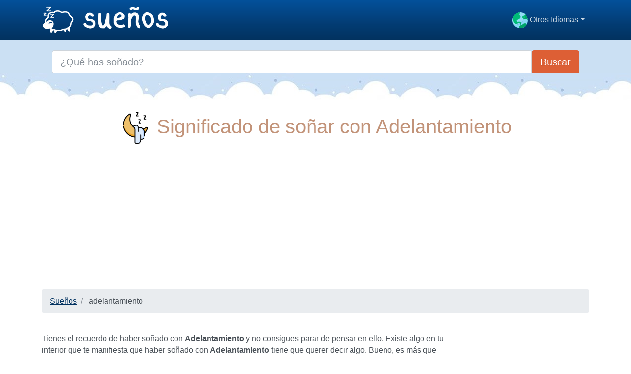

--- FILE ---
content_type: text/html; charset=UTF-8
request_url: https://xn--sueos-qta.de/adelantamiento
body_size: 5505
content:
<!DOCTYPE html>
<html lang="es"  >

<head>

<meta charset="utf-8">
<meta name="viewport" content="width=device-width, initial-scale=1, shrink-to-fit=no">
<title>Significado de soñar con Adelantamiento. Interpreta un sueño sobre Adelantamiento.</title>
<meta name="description" content="Aprende qué significa soñar con Adelantamiento y cómo descifrarlo. La interpretación de un sueño cuando has soñado con Adelantamiento te ayuda a saber qué quiere decir soñar con Adelantamiento.  ">
<meta name="author" content="">
<meta property="og:title" content="Significado de soñar con Adelantamiento. Interpreta un sueño sobre Adelantamiento." />
<meta property="og:description" content="Aprende qué significa soñar con Adelantamiento y cómo descifrarlo. La interpretación de un sueño cuando has soñado con Adelantamiento te ayuda a saber qué quiere decir soñar con Adelantamiento.  ">
<meta property="og:url" content="https://xn--sueos-qta.de/adelantamiento" />
<meta property="og:type" content="article" />
<meta property="og:site_name" content="sueños.de" />
<meta property="og:image" content="https://xn--sueos-qta.de/logo/1200/es.png" />
<meta property="og:image:secure_url" content="https://xn--sueos-qta.de/logo/1200/es.png" />
<meta property="fb:app_id" content="438370290925927" />
<link rel="apple-touch-icon" sizes="57x57" href="https://xn--sueos-qta.de/logo/favicon/apple-icon-57x57.png">
<link rel="apple-touch-icon" sizes="60x60" href="https://xn--sueos-qta.de/logo/favicon/apple-icon-60x60.png">
<link rel="apple-touch-icon" sizes="72x72" href="https://xn--sueos-qta.de/logo/favicon/apple-icon-72x72.png">
<link rel="apple-touch-icon" sizes="76x76" href="https://xn--sueos-qta.de/logo/favicon/apple-icon-76x76.png">
<link rel="apple-touch-icon" sizes="114x114" href="https://xn--sueos-qta.de/logo/favicon/apple-icon-114x114.png">
<link rel="apple-touch-icon" sizes="120x120" href="https://xn--sueos-qta.de/logo/favicon/apple-icon-120x120.png">
<link rel="apple-touch-icon" sizes="144x144" href="https://xn--sueos-qta.de/logo/favicon/apple-icon-144x144.png">
<link rel="apple-touch-icon" sizes="152x152" href="https://xn--sueos-qta.de/logo/favicon/apple-icon-152x152.png">
<link rel="apple-touch-icon" sizes="180x180" href="https://xn--sueos-qta.de/logo/favicon/apple-icon-180x180.png">
<link rel="icon" type="image/png" sizes="192x192"  href="https://xn--sueos-qta.de/logo/favicon/android-icon-192x192.png">
<link rel="icon" type="image/png" sizes="32x32" href="https://xn--sueos-qta.de/logo/favicon/favicon-32x32.png">
<link rel="icon" type="image/png" sizes="96x96" href="https://xn--sueos-qta.de/logo/favicon/favicon-96x96.png">
<link rel="icon" type="image/png" sizes="16x16" href="https://xn--sueos-qta.de/logo/favicon/favicon-16x16.png">
<link rel="manifest" href="https://xn--sueos-qta.de/logo/favicon/manifest.json">
<meta name="msapplication-TileColor" content="#ffffff">
<meta name="msapplication-TileImage" content="https://xn--sueos-qta.de/logo/favicon/ms-icon-144x144.png">
<meta name="theme-color" content="#ffffff">


<base href="https://xn--sueos-qta.de/" />
<link href="vendor/bootstrap/css/bootstrap.min.css" rel="stylesheet">

    <script src="vendor/jquery/jquery.min.js"></script>




    <script async src="https://pagead2.googlesyndication.com/pagead/js/adsbygoogle.js?client=ca-pub-8178564232918506"
     crossorigin="anonymous"></script>


     <script async src="https://fundingchoicesmessages.google.com/i/pub-8178564232918506?ers=1" nonce="P2Kco5zIdOe6-cEpyDzDmQ"></script><script nonce="P2Kco5zIdOe6-cEpyDzDmQ">(function() {function signalGooglefcPresent() {if (!window.frames['googlefcPresent']) {if (document.body) {const iframe = document.createElement('iframe'); iframe.style = 'width: 0; height: 0; border: none; z-index: -1000; left: -1000px; top: -1000px;'; iframe.style.display = 'none'; iframe.name = 'googlefcPresent'; document.body.appendChild(iframe);} else {setTimeout(signalGooglefcPresent, 0);}}}signalGooglefcPresent();})();</script>


     <style>

header{
    background-color:#FFF;
    background-position: center center;
    background-size: cover;
    min-height: 17vh;

    display:flex;
    position:relative;

    z-index:0;
}

header::before{
    content:'';
    width:100%;
    height: 100%;
    top:0;
    left:0;
    position: absolute;

}

header::after{
    content:'';
    width: 100%;
    height: 56px;
    background-image: url(img/nubes.jpg);
    background-repeat: repeat-x;
    position:absolute;
    bottom:0;
    left:0;
}



h1,h2,h3,h4{color:#c29379; text-align:center; }

.cajita{ margin-bottom:20px; padding-bottom:20px; margin-top:20px; border-bottom:2px solid #FFF};

.cajita{color:#fff!important;}

a {}

/* unvisited link */
a:link {
  color: #023260;
  text-decoration:underline;
}


/* mouse over link */
a:hover {
  text-decoration:none;
}

.btn-naranja{color:#fff ! important;
background-color:#dd5f35;
text-decoration:none ! important;
}

a:hover.btn-naranja  {
background-color:#023260! important;
}

.dropdown-item{
  text-decoration:none ! important;
}
.text-white a{color:#fff!important;}

  </style><link rel="canonical" href="https://xn--sueos-qta.de/adelantamiento" />
<link rel="alternate" hreflang="es" href="https://sueños.de/adelantamiento" />
<link rel="alternate" hreflang="de" href="https://traume.xyz/dreistigkeit" />
<link rel="alternate" hreflang="it" href="https://sogni.website/forza" />
<link rel="alternate" hreflang="fr" href="https://reves.website/precocite" />
<link rel="alternate" hreflang="en" href="https://dreameaning.xyz/forwardness" />


  
</head>
<body>

    <!-- Navigation -->
    <nav class="navbar navbar-expand-lg navbar-dark bg-dark">
      <div class="container">
        <a class="navbar-brand" href="./"><img src="logo/es.png" width="280px" alt="sueños.de logo"></a>
        <button class="navbar-toggler navbar-toggler-right" type="button" data-toggle="collapse" data-target="#navbarResponsive" aria-controls="navbarResponsive" aria-expanded="false" aria-label="Toggle navigation">
          <span class="navbar-toggler-icon"></span>
        </button>

        <div class="collapse navbar-collapse dropdown" id="navbarResponsive">
        <ul class="navbar-nav ml-auto">
                       
                        <li class="nav-item dropdown">
                            <a class="nav-link dropdown-toggle" id="dropdown09" data-toggle="dropdown" aria-haspopup="true" aria-expanded="false"><img src="assets/img/world.svg" width="32" height="32" /> Otros Idiomas</a>
                            <div class="dropdown-menu dropdown-content" aria-labelledby="dropdown09">
                                        
                            <a class="dropdown-item" href="https://dreameaning.xyz" hreflang="en"><img src="flags/gb.png" /> Dreams</a>                            <a class="dropdown-item" href="https://reves.website" hreflang="fr"><img src="flags/fr.png" /> Rêves</a>                            <a class="dropdown-item" href="https://sogni.website"	/"><img src="flags/it.png" /> Sogni</a>                            <a class="dropdown-item" href="https://traume.xyz"><img src="flags/de.png" /> Träume</a>











                            </div>
                        </li>
                    </ul>
          </div>
      
      </div>
    </nav>  
    <header style="background-color:#CBE0F3">
    <div class="container">

  


  <script>
$(document).ready(function(){
	$("#searchap").keyup(function(){
		$.ajax({
		type: "POST",
		url: "autocomplete/readapellido.php",
		data:'keyword='+$(this).val(),
		beforeSend: function(){
			$("#searchap").css("background","#FFF url(autocomplete/LoaderIcon.gif) no-repeat 165px");
		},
		success: function(data){
			$("#sugapx").show();
			$("#sugap").html(data);
			$("#searchap").css("background","#FFF");
		}
		});
	});
});


</script>


<style>
#country-list{float:left;list-style:none;margin-top:-3px; margin-left:-5px; padding:0;width:100%;position: absolute;z-index: 999;}
#country-list li{padding: 10px; background: #ffffff; border-bottom: #bbb9b9 1px solid;}
#country-list li:hover{background:#ece3d2;cursor: pointer;}
</style>
  <div class="row justify-content-center">
                        <div class="col-12">
                            <form action="busqueda.php" method="GET">
                                <div class="card-body row no-gutters align-items-center">
                                    <div class="col-auto">
                                        <i class="fas fa-search h4 text-body"></i>
                                    </div>
                                    <!--end of col-->
                                    <div class="col">
                                        <input class="form-control form-control-lg form-control-borderless" id="searchap" name="search" type="search" placeholder="¿Qué has soñado?" autocomplete="off">
                                        <div id="sugap"></div>
                                    </div>
                                    <!--end of col-->
                                    <div class="col-auto">
                                        <button class="btn btn-lg btn-naranja" type="submit"> Buscar</button>
                                    </div>
                                    <!--end of col-->
                                </div>
                            </form>
                        </div>
                        <!--end of col-->
  
                     
      </div>

  
  </div>
  
 </header>
 
    <!-- Page Content -->
    <div class="container">

        <!-- Page Heading/Breadcrumbs -->
        <h1 class="mt-4 mb-3"><img src="img/sleep.png" width="64" height="64"> Significado de soñar con Adelantamiento</h1>
   
        <script async src="https://pagead2.googlesyndication.com/pagead/js/adsbygoogle.js"></script>
<!-- horizontal adaptable -->
<ins class="adsbygoogle"
     style="display:block"
     data-ad-client="ca-pub-8178564232918506"
     data-ad-slot="5869545213"
     data-ad-format="auto"
     data-full-width-responsive="true"></ins>
<script>
     (adsbygoogle = window.adsbygoogle || []).push({});
</script>
        <ol class="breadcrumb">
            <li class="breadcrumb-item">
            <a href="./">Sueños</a>
            </li>

            <li class="breadcrumb-item">
                adelantamiento            </li>
        </ol>
        
<div class="row">
<div class="col-lg-9">



﻿<p>Tienes el recuerdo de haber soñado con <b>Adelantamiento</b> y no consigues parar de pensar en ello. Existe algo en tu interior que te manifiesta que haber soñado con <b>Adelantamiento</b> tiene que querer decir algo. Bueno, es más que posible que estés en lo cierto. Algo que caracteriza a las personas es que soñamos todas las noches. El hecho de soñar es una exigencia fisiológica que tiene nuestro cerebro y que hace posible se eliminen tensiones, descansemos mejor y reordenemos las situaciones que han tenido lugar a lo largo del día. No obstante, soñar asimismo puede implicar mucho más. La cuestión de haber soñado con <b>Adelantamiento</b> se puede interpretar de modos diferentes, y en este sitio web te queremos mostrar cómo.</p>


        
        <script async src="https://pagead2.googlesyndication.com/pagead/js/adsbygoogle.js"></script>
<!-- horizontal adaptable -->
<ins class="adsbygoogle"
     style="display:block"
     data-ad-client="ca-pub-8178564232918506"
     data-ad-slot="5869545213"
     data-ad-format="auto"
     data-full-width-responsive="true"></ins>
<script>
     (adsbygoogle = window.adsbygoogle || []).push({});
</script>






                        <h2>Interpretación de soñar con Adelantamiento</h2>   
            <blockquote class="blockquote">
  <p class="mb-0"><p> <b> (atrevido; coraje) </b> En un sueño, la directiva significa una <a href="batalla">batalla</a> entre el <a href="bien">bien</a> y el mal y podría interpretarse de <a href="acuerdo">acuerdo</a> con la <a href="posicion">posición</a> de uno en ese caso. La delantera en un <a href="sueno">sueño</a> también significa falta de determinación y <a href="desden">desdén</a> para satisfacer las verdaderas necesidades. </p></p>
  <footer class="blockquote-footer"><cite title="Source Title">Islamic Dream Interpretation </cite> -  Ibn Seerin </footer>
</blockquote> 
    
      <hr>
         
                     <h2>Interpretación de soñar con Adelantamiento 1</h2>   
            <blockquote class="blockquote">
  <p class="mb-0"><p> Esto significa <a href="avance">avance</a> en la <a href="posicion">posición</a> y la buena <a href="influencia">influencia</a> de alguien a quien conoce o por el mar. </p></p>
  <footer class="blockquote-footer"><cite title="Source Title">Mystic Dream Book </cite> -  Internet Archive - Anonymous </footer>
</blockquote> 
    
      <hr>
         
                     <h2>Interpretación de soñar con Adelantamiento 2</h2>   
            <blockquote class="blockquote">
  <p class="mb-0"><p> Si uno sigue intentando, él/ella tendrá éxito, no importa cuán desesperado pueda parecer algo. </p></p>
  <footer class="blockquote-footer"><cite title="Source Title">New American Dream Dictionary </cite> -  Joan Seaman - Tom Philbin </footer>
</blockquote> 
    
      <hr>
         
         

      
        <script async src="https://pagead2.googlesyndication.com/pagead/js/adsbygoogle.js"></script>
<!-- horizontal adaptable -->
<ins class="adsbygoogle"
     style="display:block"
     data-ad-client="ca-pub-8178564232918506"
     data-ad-slot="5869545213"
     data-ad-format="auto"
     data-full-width-responsive="true"></ins>
<script>
     (adsbygoogle = window.adsbygoogle || []).push({});
</script>        <p>En verdad, aquello que suele darse cuando los humanos dormimos es que todos experimentemos un promedio de entre 4 y 6 sueños por noche, y si no nos acordamos es porque hemos dormido profundamente. A causa de esa razón el hecho de que recuerdes haber soñado con <b>Adelantamiento</b> señala que seguramente encuentres algo en el sueño que es de gran relevancia para ti en algún aspecto de tu vida. El significado de soñar con <b>Adelantamiento</b> ha sido objeto de estudio durante siglos y desde ópticas culturales diferentes. Saber que significa soñar con <b>Adelantamiento</b> ha sido importante para personas de todos los periodos históricos y de todos los lugares del globo.</p><p>Dicho esto, si si tu motivo para estar en esta página es averiguar qué significa soñar con <b>Adelantamiento</b> tendrías que tener presente que es importante que intentes acordarte con rigor el mayor número de sucesos que puedas de tu sueño. Para efectuar la más ajustada interpretación de soñar con <b>Adelantamiento</b> es bueno tener presente de igual modo tus circunstancias personales y sociales. De ese modo te será posible ofrecer una interpretación más útil a tu sueño. </p><p>Muy pronto podrás comprobar que cuanto más adquieras la costumbre de interpretar los sueños, más fácil te resultará saber lo qué en realidad significa soñar con <b>Adelantamiento</b> para ti. Para comenzar, resulta realmente útil que tengas en todo momento a un lado de la cama una libreta en donde tomarás nota de todo lo que eres capaz de recordar de tus sueños nada más abrir los ojos, en vista de que con frecuencia los pormenores de los sueños se desvanecen a medida que va pasando el día. Si en este instante tan solo eres capaz de acordarte de que has soñado con <b>Adelantamiento</b> haces bien en acudir a ver que significa soñar con <b>Adelantamiento</b>, sin embargo, más de una vez deberás buscar la interpretación de soñar con <b>Adelantamiento</b> y asimismo con múltiples conceptos más, razón por la cual la experiencia será la que te convierta en una persona experta en sueños.</p><p>En esta web te proporcionaremos todo lo que necesitas a la hora de interpretar tus sueños. Desde qué significa soñar con <b>Adelantamiento</b> bajo diferentes prismas, pasando por todos los conceptos que puedas imaginar, hasta todo tipo de información sobre los sueños. Ahora, con nuestra ayuda, te proponemos esta interpretación de soñar con <b>Adelantamiento</b>, y esperamos que acudas a nosotros cada vez que tengas la necesidad de saber qué significa lo que has soñado.</p> 
        <ul class="list-unstyled row">






</div> 
    <div class="col-lg-3">

      <div class="sticky-top">
<script async src="https://pagead2.googlesyndication.com/pagead/js/adsbygoogle.js"></script>
<!-- vertical adaptable -->
<ins class="adsbygoogle"
     style="display:block"
     data-ad-client="ca-pub-8178564232918506"
     data-ad-slot="9035392895"
     data-ad-format="auto"
     data-full-width-responsive="true"></ins>
<script>
     (adsbygoogle = window.adsbygoogle || []).push({});
</script></div>
</div> 

</div> 







</div>
    <!-- Footer -->
    <footer class="py-5 bg-dark">
      <div class="container">
        <p class="m-0 text-center text-white">Copyright &copy; 2026 sueños.de</p>
        <p class="m-0 text-center text-white">
        <a rel="nofollow noopener noreferrer" href="privacy" target="_blank">Privacy policy</a>   
        </p>
    

      </div>
      <!-- /.container -->
    </footer>


    <!-- Bootstrap core JavaScript -->
    <script src="vendor/jquery/jquery.min.js"></script>
  <script src="vendor/bootstrap/js/bootstrap.bundle.min.js"></script>

<!--noptimize-->
<script type="text/javascript">
function downloadJSAtOnload() {
var element = document.createElement("script");
element.src = "https://pagead2.googlesyndication.com/pagead/js/adsbygoogle.js";
document.body.appendChild(element);
}
if (window.addEventListener)
window.addEventListener("load", downloadJSAtOnload, false);
else if (window.attachEvent)
window.attachEvent("onload", downloadJSAtOnload);
else window.onload = downloadJSAtOnload;
</script>
<!--/noptimize-->




  <script defer src="https://static.cloudflareinsights.com/beacon.min.js/vcd15cbe7772f49c399c6a5babf22c1241717689176015" integrity="sha512-ZpsOmlRQV6y907TI0dKBHq9Md29nnaEIPlkf84rnaERnq6zvWvPUqr2ft8M1aS28oN72PdrCzSjY4U6VaAw1EQ==" data-cf-beacon='{"version":"2024.11.0","token":"d9f280ea6cd84f63ab2cdc9a9169b72f","r":1,"server_timing":{"name":{"cfCacheStatus":true,"cfEdge":true,"cfExtPri":true,"cfL4":true,"cfOrigin":true,"cfSpeedBrain":true},"location_startswith":null}}' crossorigin="anonymous"></script>
</body>

</html>

 


        
     

--- FILE ---
content_type: text/html; charset=utf-8
request_url: https://www.google.com/recaptcha/api2/aframe
body_size: 267
content:
<!DOCTYPE HTML><html><head><meta http-equiv="content-type" content="text/html; charset=UTF-8"></head><body><script nonce="AFEhswQ4Kcz7ysdn5qUlHA">/** Anti-fraud and anti-abuse applications only. See google.com/recaptcha */ try{var clients={'sodar':'https://pagead2.googlesyndication.com/pagead/sodar?'};window.addEventListener("message",function(a){try{if(a.source===window.parent){var b=JSON.parse(a.data);var c=clients[b['id']];if(c){var d=document.createElement('img');d.src=c+b['params']+'&rc='+(localStorage.getItem("rc::a")?sessionStorage.getItem("rc::b"):"");window.document.body.appendChild(d);sessionStorage.setItem("rc::e",parseInt(sessionStorage.getItem("rc::e")||0)+1);localStorage.setItem("rc::h",'1769900563705');}}}catch(b){}});window.parent.postMessage("_grecaptcha_ready", "*");}catch(b){}</script></body></html>

--- FILE ---
content_type: application/javascript; charset=utf-8
request_url: https://fundingchoicesmessages.google.com/f/AGSKWxULdgARy0uCu5g9G4p9uj8Cu_mEbgtHpwTgBzPdr4_33j4JIriZocRN21jg_q9wNkHff_DNMFE180KwLVipN_Z0uqbwDeFeekohobwsP1MNBHuS1KAgJyMUo_z3OSAZNZd1EP7woA==?fccs=W251bGwsbnVsbCxudWxsLG51bGwsbnVsbCxudWxsLFsxNzY5OTAwNTY0LDczMDAwMDAwXSxudWxsLG51bGwsbnVsbCxbbnVsbCxbNyw2XSxudWxsLG51bGwsbnVsbCxudWxsLG51bGwsbnVsbCxudWxsLG51bGwsbnVsbCwzXSwiaHR0cHM6Ly94bi0tc3Vlb3MtcXRhLmRlL2FkZWxhbnRhbWllbnRvIixudWxsLFtbOCwiRmYwUkdIVHVuOEkiXSxbOSwiZW4tVVMiXSxbMTYsIlsxLDEsMV0iXSxbMTksIjIiXSxbMTcsIlswXSJdLFsyNCwiIl0sWzI5LCJmYWxzZSJdXV0
body_size: 130
content:
if (typeof __googlefc.fcKernelManager.run === 'function') {"use strict";this.default_ContributorServingResponseClientJs=this.default_ContributorServingResponseClientJs||{};(function(_){var window=this;
try{
var rp=function(a){this.A=_.t(a)};_.u(rp,_.J);var sp=function(a){this.A=_.t(a)};_.u(sp,_.J);sp.prototype.getWhitelistStatus=function(){return _.F(this,2)};var tp=function(a){this.A=_.t(a)};_.u(tp,_.J);var up=_.ed(tp),vp=function(a,b,c){this.B=a;this.j=_.A(b,rp,1);this.l=_.A(b,_.Qk,3);this.F=_.A(b,sp,4);a=this.B.location.hostname;this.D=_.Fg(this.j,2)&&_.O(this.j,2)!==""?_.O(this.j,2):a;a=new _.Qg(_.Rk(this.l));this.C=new _.eh(_.q.document,this.D,a);this.console=null;this.o=new _.np(this.B,c,a)};
vp.prototype.run=function(){if(_.O(this.j,3)){var a=this.C,b=_.O(this.j,3),c=_.gh(a),d=new _.Wg;b=_.hg(d,1,b);c=_.C(c,1,b);_.kh(a,c)}else _.hh(this.C,"FCNEC");_.pp(this.o,_.A(this.l,_.De,1),this.l.getDefaultConsentRevocationText(),this.l.getDefaultConsentRevocationCloseText(),this.l.getDefaultConsentRevocationAttestationText(),this.D);_.qp(this.o,_.F(this.F,1),this.F.getWhitelistStatus());var e;a=(e=this.B.googlefc)==null?void 0:e.__executeManualDeployment;a!==void 0&&typeof a==="function"&&_.Uo(this.o.G,
"manualDeploymentApi")};var wp=function(){};wp.prototype.run=function(a,b,c){var d;return _.v(function(e){d=up(b);(new vp(a,d,c)).run();return e.return({})})};_.Uk(7,new wp);
}catch(e){_._DumpException(e)}
}).call(this,this.default_ContributorServingResponseClientJs);
// Google Inc.

//# sourceURL=/_/mss/boq-content-ads-contributor/_/js/k=boq-content-ads-contributor.ContributorServingResponseClientJs.en_US.Ff0RGHTun8I.es5.O/d=1/exm=ad_blocking_detection_executable,kernel_loader,loader_js_executable/ed=1/rs=AJlcJMwj_NGSDs7Ec5ZJCmcGmg-e8qljdw/m=cookie_refresh_executable
__googlefc.fcKernelManager.run('\x5b\x5b\x5b7,\x22\x5b\x5bnull,\\\x22xn--sueos-qta.de\\\x22,\\\x22AKsRol_g0bkkOtQhDfZnw7l-NqDcS4XQcIQa10cFOk9ohwadhW20N0BbCdWZmjL6XJPTfQ0JaT7L7jY5zV2J9_0iMcM2PgW79lcrrZcJin6oDA6v4lI-dhj_Ri9QN_4PslfOE-IBWyEpkY1-sQ1DQe-mTz2y67QW1A\\\\u003d\\\\u003d\\\x22\x5d,null,\x5b\x5bnull,null,null,\\\x22https:\/\/fundingchoicesmessages.google.com\/f\/AGSKWxVkTKe9YkSUYGBCO23ARD-M5TpJt2_xtZ044IPbd2xRP4pUu0iiV7GJEhKKcZuKdJyBt21_RJXyMmh7JPbWtgMm9YFio_TUFB-48uivpthCbdXHVhjWG8FNtsRpju_ad1j0K1FAzg\\\\u003d\\\\u003d\\\x22\x5d,null,null,\x5bnull,null,null,\\\x22https:\/\/fundingchoicesmessages.google.com\/el\/AGSKWxW47Yrjw5fq6HUX-egvyh-Q80OAfDq_HSfFJS61M6IZzPqwQYMcB1wNkjDv9jVmz8JiYaMj1E594RJHHr0uRYDgaXM-NZe2Z5Lf7XC3KqBrGBDB0pmPvJE0zWi402aJfdS6D7XnSA\\\\u003d\\\\u003d\\\x22\x5d,null,\x5bnull,\x5b7,6\x5d,null,null,null,null,null,null,null,null,null,3\x5d\x5d,\x5b2,1\x5d\x5d\x22\x5d\x5d,\x5bnull,null,null,\x22https:\/\/fundingchoicesmessages.google.com\/f\/AGSKWxVK7mc6X19mTQoDHXV5CMSd2CCC4FnsGqlxMXks_oCJNB6mVmI8oC2OF1QGPvN-PcRPD-1lURd2r9FhbXDw4rStNZi-ygpyqQz-c02X8eJA5RHzcOLACc9rbpsmNx_BhnlvQV30AA\\u003d\\u003d\x22\x5d\x5d');}

--- FILE ---
content_type: application/javascript; charset=utf-8
request_url: https://fundingchoicesmessages.google.com/f/AGSKWxUH0FrTcl3iLBR5Di7h3tUL4XfpOW6zMhK4DeYwqt4qnytEIaMOznADmZJql_Tu7SgIm1rr8qLbW27lO4MiKfakBbOW9DoiQNngpqkStObIgz2iX3QfLRGR52d4o04mPvXNwQ-51_pqGrp0C9t261JVKnsa5wjBJCxFh_70TcoOAbgwhBzgorfxvY8u/_/PageBottomAD./forum_ad./adsblocker./adblockdetection./ad_entry_
body_size: -1287
content:
window['c4a75461-0f1f-43c2-8190-4d2fe3a9546e'] = true;